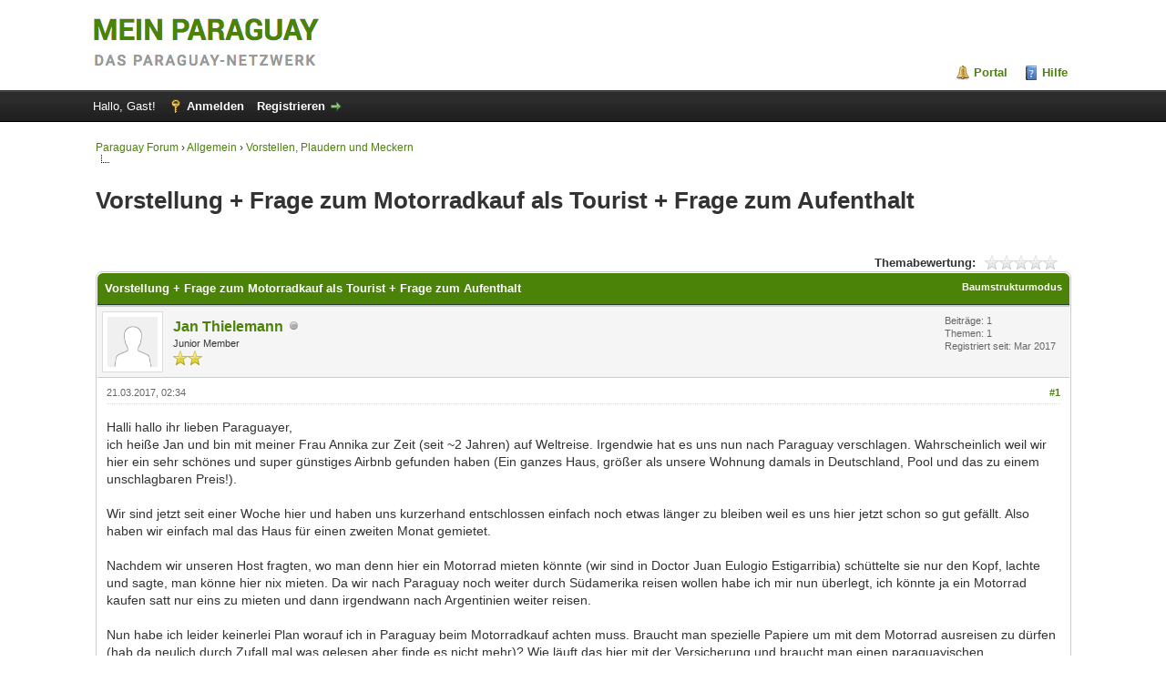

--- FILE ---
content_type: text/html; charset=UTF-8
request_url: https://forum.meinparaguay.net/thread-523.html
body_size: 9064
content:
<!DOCTYPE html PUBLIC "-//W3C//DTD XHTML 1.0 Transitional//EN" "http://www.w3.org/TR/xhtml1/DTD/xhtml1-transitional.dtd">
<html xml:lang="de" lang="de" xmlns="http://www.w3.org/1999/xhtml">
<head>
<title>Vorstellung + Frage zum Motorradkauf als Tourist + Frage zum Aufenthalt</title>

<link rel="alternate" type="application/rss+xml" title="Letzte Themen (RSS 2.0)" href="https://forum.meinparaguay.net/syndication.php" />
<link rel="alternate" type="application/atom+xml" title="Letzte Themen (Atom 1.0)" href="https://forum.meinparaguay.net/syndication.php?type=atom1.0" />
<meta http-equiv="Content-Type" content="text/html; charset=UTF-8" />
<meta http-equiv="Content-Script-Type" content="text/javascript" />
<script type="text/javascript" src="https://forum.meinparaguay.net/jscripts/jquery.js?ver=1806"></script>
<script type="text/javascript" src="https://forum.meinparaguay.net/jscripts/jquery.plugins.min.js?ver=1806"></script>
<script type="text/javascript" src="https://forum.meinparaguay.net/jscripts/general.js?ver=1810"></script>



<link type="text/css" rel="stylesheet" href="https://forum.meinparaguay.net/cache/themes/theme3/global.min.css?t=1503267708" />
<link type="text/css" rel="stylesheet" href="https://forum.meinparaguay.net/cache/themes/theme1/star_ratings.min.css?t=1721413050" />
<link type="text/css" rel="stylesheet" href="https://forum.meinparaguay.net/cache/themes/theme1/showthread.min.css?t=1721413050" />
<link type="text/css" rel="stylesheet" href="https://forum.meinparaguay.net/cache/themes/theme1/css3.min.css?t=1721413050" />

<script type="text/javascript">
<!--
	lang.unknown_error = "Ein unbekannter Fehler ist aufgetreten.";

	lang.select2_match = "Ein Ergebnis wurde gefunden, drücke die Eingabetaste um es auszuwählen.";
	lang.select2_matches = "{1} Ergebnisse wurden gefunden, benutze die Pfeiltasten zum Navigieren.";
	lang.select2_nomatches = "Keine Ergebnisse gefunden";
	lang.select2_inputtooshort_single = "Bitte gib ein oder mehrere Zeichen ein";
	lang.select2_inputtooshort_plural = "Bitte gib {1} oder mehr Zeichen ein";
	lang.select2_inputtoolong_single = "Bitte lösche ein Zeichen";
	lang.select2_inputtoolong_plural = "Bitte lösche {1} Zeichen";
	lang.select2_selectiontoobig_single = "Du kannst nur einen Eintrag auswählen";
	lang.select2_selectiontoobig_plural = "Du kannst nur {1} Einträge auswählen";
	lang.select2_loadmore = "Lade weitere Ergebnisse...";
	lang.select2_searching = "Suche...";

	var cookieDomain = ".forum.meinparaguay.net";
	var cookiePath = "/";
	var cookiePrefix = "";
	var cookieSecureFlag = "1";
	var deleteevent_confirm = "Möchtest Du dieses Ereignis wirklich löschen?";
	var removeattach_confirm = "Möchtest du die ausgewählten Anhänge wirklich löschen?";
	var loading_text = 'Lade.<br />Bitte warten...';
	var saving_changes = 'Änderungen werden gespeichert ...';
	var use_xmlhttprequest = "1";
	var my_post_key = "6e66fb5974a257be428e79791a631fff";
	var rootpath = "https://forum.meinparaguay.net";
	var imagepath = "https://forum.meinparaguay.net/images";
  	var yes_confirm = "Ja";
	var no_confirm = "Nein";
	var MyBBEditor = null;
	var spinner_image = "https://forum.meinparaguay.net/images/spinner.gif";
	var spinner = "<img src='" + spinner_image +"' alt='' />";
	var modal_zindex = 9999;
// -->
</script>
<script>
  (function(i,s,o,g,r,a,m){i['GoogleAnalyticsObject']=r;i[r]=i[r]||function(){
  (i[r].q=i[r].q||[]).push(arguments)},i[r].l=1*new Date();a=s.createElement(o),
  m=s.getElementsByTagName(o)[0];a.async=1;a.src=g;m.parentNode.insertBefore(a,m)
  })(window,document,'script','https://www.google-analytics.com/analytics.js','ga');

  ga('create', 'UA-46923964-1', 'auto');
  ga('send', 'pageview');

</script>

<script type="text/javascript">
<!--
	var quickdelete_confirm = "Möchtest du diesen Beitrag wirklich löschen?";
	var quickrestore_confirm = "Möchtest du diesen Beitrag wirklich wiederherstellen?";
	var allowEditReason = "1";
	var thread_deleted = "0";
	var visible_replies = "2";
	lang.save_changes = "Änderungen speichern";
	lang.cancel_edit = "Bearbeitung abbrechen";
	lang.quick_edit_update_error = "Beim Bearbeiten des Beitrags ist es zu einem Fehler gekommen:";
	lang.quick_reply_post_error = "Beim Absenden des Beitrags ist es zu einem Fehler gekommen:";
	lang.quick_delete_error = "Beim Löschen des Beitrags ist es zu einem Fehler gekommen:";
	lang.quick_delete_success = "Der Beitrag wurde erfolgreich gelöscht.";
	lang.quick_delete_thread_success = "Das Thema wurde erfolgreich gelöscht.";
	lang.quick_restore_error = "Beim Wiederherstellen des Beitrags ist es zu einem Fehler gekommen:";
	lang.quick_restore_success = "Der Beitrag wurde erfolgreich wiederhergestellt.";
	lang.editreason = "Bearbeitungsgrund";
	lang.post_deleted_error = "";
	lang.softdelete_thread = "Thema als gelöscht markieren";
	lang.restore_thread = "Thema wiederherstellen";
// -->
</script>
<!-- jeditable (jquery) -->
<script type="text/javascript" src="https://forum.meinparaguay.net/jscripts/report.js?ver=1820"></script>
<script src="https://forum.meinparaguay.net/jscripts/jeditable/jeditable.min.js"></script>
<script type="text/javascript" src="https://forum.meinparaguay.net/jscripts/thread.js?ver=1838"></script>
</head>
<body>
	
<div id="container">
		<a name="top" id="top"></a>
		<div id="header">
			<div id="logo">
				<div class="wrapper">
					<a href="https://www.meinparaguay.net/"><img src="https://forum.meinparaguay.net/images/mein-paraguay-net-logo.jpg" alt="Paraguay Forum" title="Paraguay Immobilien, Auswandern und Reisen" /></a>
					<ul class="menu top_links">
						
<li><a href="https://forum.meinparaguay.net/portal.php" class="portal">Portal</a></li>

						
						
						
						<li><a href="https://forum.meinparaguay.net/misc.php?action=help" class="help">Hilfe</a></li>
					</ul>
				</div>
			</div>
			<div id="panel">
				<div class="upper">
					<div class="wrapper">
						
						
						<!-- Continuation of div(class="upper") as opened in the header template -->
						<span class="welcome">Hallo, Gast! <a href="https://forum.meinparaguay.net/member.php?action=login" onclick="$('#quick_login').modal({ fadeDuration: 250, keepelement: true, zIndex: (typeof modal_zindex !== 'undefined' ? modal_zindex : 9999) }); return false;" class="login">Anmelden</a> <a href="https://forum.meinparaguay.net/member.php?action=register" class="register">Registrieren</a></span>
					</div>
				</div>
				<div class="modal" id="quick_login" style="display: none;">
					<form method="post" action="https://forum.meinparaguay.net/member.php">
						<input name="action" type="hidden" value="do_login" />
						<input name="url" type="hidden" value="" />
						<input name="quick_login" type="hidden" value="1" />
						<input name="my_post_key" type="hidden" value="6e66fb5974a257be428e79791a631fff" />
						<table width="100%" cellspacing="0" cellpadding="5" border="0" class="tborder">
							<tr>
								<td class="thead" colspan="2"><strong>Login</strong></td>
							</tr>
							
<tr>
	<td class="trow1" width="25%"><strong>Benutzername:</strong></td>
	<td class="trow1"><input name="quick_username" id="quick_login_username" type="text" value="" class="textbox initial_focus" /></td>
</tr>
<tr>
	<td class="trow2"><strong>Passwort:</strong></td>
	<td class="trow2">
		<input name="quick_password" id="quick_login_password" type="password" value="" class="textbox" /><br />
		<a href="https://forum.meinparaguay.net/member.php?action=lostpw" class="lost_password">Passwort vergessen?</a>
	</td>
</tr>
<tr>
	<td class="trow1">&nbsp;</td>
	<td class="trow1 remember_me">
		<input name="quick_remember" id="quick_login_remember" type="checkbox" value="yes" class="checkbox" checked="checked" />
		<label for="quick_login_remember">Merken</label>
	</td>
</tr>
<tr>
	<td class="trow2" colspan="2">
		<div align="center"><input name="submit" type="submit" class="button" value="Login" /></div>
	</td>
</tr>

						</table>
					</form>
				</div>
				<script type="text/javascript">
					$("#quick_login input[name='url']").val($(location).attr('href'));
				</script>

					<!-- </div> in header_welcomeblock_member and header_welcomeblock_guest -->
				<!-- </div> in header_welcomeblock_member and header_welcomeblock_guest -->
			</div>
		</div>
		<div id="content">
			<div class="wrapper">
				
				
				
				
				
				
				
				

<div class="navigation">

<a href="https://forum.meinparaguay.net/index.php">Paraguay Forum</a>
&rsaquo;


<a href="forum-65.html">Allgemein</a>
&rsaquo;


<a href="forum-86.html">Vorstellen, Plaudern und Meckern</a>

<br /><img src="https://forum.meinparaguay.net/images/nav_bit.png" alt="" />

<span class="active"><h1>Vorstellung + Frage zum Motorradkauf als Tourist + Frage zum Aufenthalt</h1></span>

</div>

				<br />

	
	
	<div class="float_left">
		
	</div>
	<div class="float_right">
		
	</div>
	
<div style="margin-top: 6px; padding-right: 10px;" class="float_right">
		<script type="text/javascript">
		<!--
			lang.ratings_update_error = "";
		// -->
		</script>
		<script type="text/javascript" src="https://forum.meinparaguay.net/jscripts/rating.js?ver=1821"></script>
		<div class="inline_rating">
			<strong class="float_left" style="padding-right: 10px;">Themabewertung:</strong>
			<ul class="star_rating star_rating_notrated" id="rating_thread_523">
				<li style="width: 0%" class="current_rating" id="current_rating_523">0 Bewertung(en) - 0 im Durchschnitt</li>
				<li><a class="one_star" title="1 Stern von 5" href="./ratethread.php?tid=523&amp;rating=1&amp;my_post_key=6e66fb5974a257be428e79791a631fff">1</a></li>
				<li><a class="two_stars" title="2 Sterne von 5" href="./ratethread.php?tid=523&amp;rating=2&amp;my_post_key=6e66fb5974a257be428e79791a631fff">2</a></li>
				<li><a class="three_stars" title="3 Sterne von 5" href="./ratethread.php?tid=523&amp;rating=3&amp;my_post_key=6e66fb5974a257be428e79791a631fff">3</a></li>
				<li><a class="four_stars" title="4 Sterne von 5" href="./ratethread.php?tid=523&amp;rating=4&amp;my_post_key=6e66fb5974a257be428e79791a631fff">4</a></li>
				<li><a class="five_stars" title="5 Sterne von 5" href="./ratethread.php?tid=523&amp;rating=5&amp;my_post_key=6e66fb5974a257be428e79791a631fff">5</a></li>
			</ul>
		</div>
</div>

	<table border="0" cellspacing="0" cellpadding="5" class="tborder tfixed clear">
		<tr>
			<td class="thead">
				<div class="float_right">
					<span class="smalltext"><strong><a href="showthread.php?mode=threaded&amp;tid=523&amp;pid=1456#pid1456">Baumstrukturmodus</a></strong></span>
				</div>
				<div>
					<strong>Vorstellung + Frage zum Motorradkauf als Tourist + Frage zum Aufenthalt</strong>
				</div>
			</td>
		</tr>
<tr><td id="posts_container">
	<div id="posts">
		

<a name="pid1456" id="pid1456"></a>
<div class="post " style="" id="post_1456">
<div class="post_author">
	
<div class="author_avatar"><a href="user-761.html"><img src="https://forum.meinparaguay.net/images/default_avatar.png" alt="" width="55" height="55" /></a></div>

	<div class="author_information">
			<strong><span class="largetext"><a href="https://forum.meinparaguay.net/user-761.html">Jan Thielemann</a></span></strong> 
<img src="https://forum.meinparaguay.net/images/buddy_offline.png" title="Offline" alt="Offline" class="buddy_status" />
<br />
			<span class="smalltext">
				Junior Member<br />
				<img src="images/star.png" border="0" alt="*" /><img src="images/star.png" border="0" alt="*" /><br />
				
			</span>
	</div>
	<div class="author_statistics">
		

	Beiträge: 1<br />
	Themen: 1<br />
	Registriert seit: Mar 2017
	

	</div>
</div>
<div class="post_content">
	<div class="post_head">
		
<div class="float_right" style="vertical-align: top">
<strong><a href="thread-523-post-1456.html#pid1456" title="Vorstellung + Frage zum Motorradkauf als Tourist + Frage zum Aufenthalt">#1</a></strong>

</div>

		
		<span class="post_date">21.03.2017, 02:34 <span class="post_edit" id="edited_by_1456"></span></span>
		
	</div>
	<div class="post_body scaleimages" id="pid_1456">
		Halli hallo ihr lieben Paraguayer,<br />
ich heiße Jan und bin mit meiner Frau Annika zur Zeit (seit ~2 Jahren) auf Weltreise. Irgendwie hat es uns nun nach Paraguay verschlagen. Wahrscheinlich weil wir hier ein sehr schönes und super günstiges Airbnb gefunden haben (Ein ganzes Haus, größer als unsere Wohnung damals in Deutschland, Pool und das zu einem unschlagbaren Preis!). <br />
<br />
Wir sind jetzt seit einer Woche hier und haben uns kurzerhand entschlossen einfach noch etwas länger zu bleiben weil es uns hier jetzt schon so gut gefällt. Also haben wir einfach mal das Haus für einen zweiten Monat gemietet. <br />
<br />
Nachdem wir unseren Host fragten, wo man denn hier ein Motorrad mieten könnte (wir sind in Doctor Juan Eulogio Estigarribia) schüttelte sie nur den Kopf, lachte und sagte, man könne hier nix mieten. Da wir nach Paraguay noch weiter durch Südamerika reisen wollen habe ich mir nun überlegt, ich könnte ja ein Motorrad kaufen satt nur eins zu mieten und dann irgendwann nach Argentinien weiter reisen.<br />
<br />
Nun habe ich leider keinerlei Plan worauf ich in Paraguay beim Motorradkauf achten muss. Braucht man spezielle Papiere um mit dem Motorrad ausreisen zu dürfen (hab da neulich durch Zufall mal was gelesen aber finde es nicht mehr)? Wie läuft das hier mit der Versicherung und braucht man einen paraguayischen Führerschein oder reicht der Internationale Führerschein (der hat bisher in Südostasien und Australien gereicht). Bin für alle Tipps dankbar.<br />
<br />
Meine zweite Frage bezieht sich auf den Aufenthalt. Ich kann ja bis zu 90 Tage visumfrei bleiben (deutscher Pass) und den Aufenthalt um weitere 90 Tage verlängern wenn ich rechtzeitig einen entsprechenden Antrag stelle - so viel konnte ich schon rausfinden. Leider wird nirgendwo beschrieben wie dieser Antrag aussieht, ob das alles an einem Tag zu erledigen ist und ob man dafür gut spanisch sprechen muss. Mein Spanisch ist nämlich noch sehr schlecht. Auch habe ich nicht in Erfahrung bringen können, ob es eine "Sperre" gibt oder kann ich auch einfach nach 90 Tagen ausreisen, einen Tag z. B. in Brasilien bleiben und am nächsten Tag erneut für 90 Tage einreisen?<br />
<br />
Bisher gefällt mir Paraguay ja schon ganz gut und ich könnte mir vorstellen vielleicht ein halbes Jahr hier zu bleiben - Vorausgesetzt ich schaffe es irgendwie einen fahrbaren Untersatz zu ergattern, so dass ich auch mal die Gegend erkunden kann. <img src="https://forum.meinparaguay.net/images/smilies/tongue.png" alt="Tongue" title="Tongue" class="smilie smilie_5" /><br />
<br />
So das wars jetzt erst mal von mir. <br />
<br />
Liebe Grüße<br />
Jan<br />
<br />
 (Wer noch mehr über uns erfahren will, kann ja gerne mal auf unserem <a href="https://www.follow-your-feet.com" target="_blank" rel="noopener" class="mycode_url">Weltreiseblog</a> oder unserem <a href="http://youtube.com/followyourfeet" target="_blank" rel="noopener" class="mycode_url">YouTube-Kanal</a> vorbei schauen <img src="https://forum.meinparaguay.net/images/smilies/wink.png" alt="Wink" title="Wink" class="smilie smilie_2" />)
	</div>
	
	
	<div class="post_meta" id="post_meta_1456">
		
		<div class="float_right">
			
		</div>
	</div>
	
</div>
<div class="post_controls">
	<div class="postbit_buttons author_buttons float_left">
		
	</div>
	<div class="postbit_buttons post_management_buttons float_right">
		
<a href="newreply.php?tid=523&amp;replyto=1456" title="Diese Nachricht in einer Antwort zitieren" class="postbit_quote postbit_mirage"><span>Zitieren</span></a>

	</div>
</div>
</div>


<a name="pid1458" id="pid1458"></a>
<div class="post " style="" id="post_1458">
<div class="post_author">
	
<div class="author_avatar"><a href="user-516.html"><img src="https://forum.meinparaguay.net/images/default_avatar.png" alt="" width="55" height="55" /></a></div>

	<div class="author_information">
			<strong><span class="largetext"><a href="https://forum.meinparaguay.net/user-516.html"><span style="color: green;"><strong><em>Martin</em></strong></span></a></span></strong> 
<img src="https://forum.meinparaguay.net/images/buddy_offline.png" title="Offline" alt="Offline" class="buddy_status" />
<br />
			<span class="smalltext">
				Administrator<br />
				<img src="images/star.png" border="0" alt="*" /><img src="images/star.png" border="0" alt="*" /><img src="images/star.png" border="0" alt="*" /><img src="images/star.png" border="0" alt="*" /><img src="images/star.png" border="0" alt="*" /><img src="images/star.png" border="0" alt="*" /><img src="images/star.png" border="0" alt="*" /><br />
				
			</span>
	</div>
	<div class="author_statistics">
		

	Beiträge: 68<br />
	Themen: 23<br />
	Registriert seit: May 2012
	

	</div>
</div>
<div class="post_content">
	<div class="post_head">
		
<div class="float_right" style="vertical-align: top">
<strong><a href="thread-523-post-1458.html#pid1458" title="Vorstellung + Frage zum Motorradkauf als Tourist + Frage zum Aufenthalt">#2</a></strong>

</div>

		
		<span class="post_date">27.03.2017, 12:29 <span class="post_edit" id="edited_by_1458"></span></span>
		
	</div>
	<div class="post_body scaleimages" id="pid_1458">
		Hallo Jan,<br />
<br />
willkommen im Forum. Seit zwei Jahren auf Weltreise klingt gut und schaut auf eurer Seite auch sehr gut aus :-)  Viel Spaß beim Erkunden von Paraguay.<br />
<br />
Grüße<br />
Martin
	</div>
	
	
	<div class="post_meta" id="post_meta_1458">
		
		<div class="float_right">
			
		</div>
	</div>
	
</div>
<div class="post_controls">
	<div class="postbit_buttons author_buttons float_left">
		
	</div>
	<div class="postbit_buttons post_management_buttons float_right">
		
<a href="newreply.php?tid=523&amp;replyto=1458" title="Diese Nachricht in einer Antwort zitieren" class="postbit_quote postbit_mirage"><span>Zitieren</span></a>

	</div>
</div>
</div>


<a name="pid1459" id="pid1459"></a>
<div class="post " style="" id="post_1459">
<div class="post_author">
	
<div class="author_avatar"><a href="user-518.html"><img src="https://forum.meinparaguay.net/images/default_avatar.png" alt="" width="55" height="55" /></a></div>

	<div class="author_information">
			<strong><span class="largetext"><a href="https://forum.meinparaguay.net/user-518.html"><span style="color: green;"><strong><em>Klaus</em></strong></span></a></span></strong> 
<img src="https://forum.meinparaguay.net/images/buddy_offline.png" title="Offline" alt="Offline" class="buddy_status" />
<br />
			<span class="smalltext">
				Administrator<br />
				<img src="images/star.png" border="0" alt="*" /><img src="images/star.png" border="0" alt="*" /><img src="images/star.png" border="0" alt="*" /><img src="images/star.png" border="0" alt="*" /><img src="images/star.png" border="0" alt="*" /><img src="images/star.png" border="0" alt="*" /><img src="images/star.png" border="0" alt="*" /><br />
				
			</span>
	</div>
	<div class="author_statistics">
		

	Beiträge: 54<br />
	Themen: 10<br />
	Registriert seit: May 2012
	

	</div>
</div>
<div class="post_content">
	<div class="post_head">
		
<div class="float_right" style="vertical-align: top">
<strong><a href="thread-523-post-1459.html#pid1459" title="Vorstellung + Frage zum Motorradkauf als Tourist + Frage zum Aufenthalt">#3</a></strong>

</div>

		
		<span class="post_date">31.03.2017, 23:30 <span class="post_edit" id="edited_by_1459"></span></span>
		
	</div>
	<div class="post_body scaleimages" id="pid_1459">
		Hallo Jan und Annika, auch von mir ein Willkommen.<br />
Eigentlich wollte ich Euch was zu Eurer Motorradfrage sagen, bis ich in Eurem Block gelesen habe dass sich das inzwischen wohl erledigt hat. Immer schoen alle Schrauben nachziehen und vielleicht noch ein Tip zu dem Reifen: wenn ein Reifen Luft verliert wird man den Schaden der offensichtlich vorliegt in der Regel nicht beheben w.enn man den einfsch neu aufpustet. Hier gibt es massenweise kleine Reifendienste am Strassenrand, zu solch einem sollte man gehen, der repariert das schon.<br />
<br />
zum Anderen:<br />
<br />
Ihr waeret nicht die Ersten, die hier einfach haengengeblieben sind. Ich kenn Einige die auf Suedamerikatour waren, Albtraumstrasse der Welt usw. die dann erstmal monatelang in ihrem Wohnmobil gehaust haben um sich dann dazu entschlossen hier einfach zu bleiben. Bei einem sind es jetzt schon fast 30 Jahre, bei anderen 27 und 12 bei weiteren. Und alle fuehlen sich hier sehr wohl. Das Land gibt ja touristisch nicht so viel her aber es ist so schoen, wenn man die eigentlich immer und ueberall freundlichen und hilfsbereiten Menschen kennenlernt und erlebt. Und die Freiheit die man hier noch geniessen kann. Wir sind jetzt fast 10 jahre da und haben noch keinen Moment bereut.<br />
<br />
Gruss Klaus &amp; Siegrun
	</div>
	
	
	<div class="post_meta" id="post_meta_1459">
		
		<div class="float_right">
			
		</div>
	</div>
	
</div>
<div class="post_controls">
	<div class="postbit_buttons author_buttons float_left">
		
	</div>
	<div class="postbit_buttons post_management_buttons float_right">
		
<a href="newreply.php?tid=523&amp;replyto=1459" title="Diese Nachricht in einer Antwort zitieren" class="postbit_quote postbit_mirage"><span>Zitieren</span></a>

	</div>
</div>
</div>

	</div>
</td></tr>
		<tr>
			<td class="tfoot">
				
				<div>
					<strong>&laquo; <a href="thread-523-nextoldest.html">Ein Thema zurück</a> | <a href="thread-523-nextnewest.html">Ein Thema vor</a> &raquo;</strong>
				</div>
			</td>
		</tr>
	</table>
	<div class="float_left">
		
	</div>
	<div style="padding-top: 4px;" class="float_right">
		
	</div>
	<br class="clear" />
	
	
	
<br />
<table border="0" cellspacing="0" cellpadding="5" class="tborder">
<tr>
<td class="thead" align="center" colspan="6"><strong>Möglicherweise verwandte Themen...</strong></td>
</tr>
<tr>
<td class="tcat" align="center" colspan="2"><span class="smalltext"><strong>Thema</strong></span></td>
<td class="tcat" align="center"><span class="smalltext"><strong>Verfasser</strong></span></td>
<td class="tcat" align="center"><span class="smalltext"><strong>Antworten</strong></span></td>
<td class="tcat" align="center"><span class="smalltext"><strong>Ansichten</strong></span></td>
<td class="tcat" align="center"><span class="smalltext"><strong>Letzter Beitrag</strong></span></td>
</tr>

<tr>
	<td align="center" class="trow1" width="2%">&nbsp;</td>
	<td class="trow1"><a href="thread-450.html">Vorstellung</a></td>
	<td align="center" class="trow1"><a href="https://forum.meinparaguay.net/user-645.html">Mina</a></td>
	<td align="center" class="trow1"><a href="https://forum.meinparaguay.net/misc.php?action=whoposted&tid=450" onclick="MyBB.whoPosted(450); return false;">11</a></td>
	<td align="center" class="trow1">32.727</td>
	<td class="trow1" style="white-space: nowrap">
		<span class="smalltext">14.05.2019, 23:09<br />
		<a href="thread-450-lastpost.html">Letzter Beitrag</a>: <a href="https://forum.meinparaguay.net/user-516.html">Martin</a></span>
	</td>
	</tr>

<tr>
	<td align="center" class="trow2" width="2%">&nbsp;</td>
	<td class="trow2"><a href="thread-520.html">Vorstellung und Fragen zum Auswanderung.</a></td>
	<td align="center" class="trow2"><a href="https://forum.meinparaguay.net/user-756.html">anna</a></td>
	<td align="center" class="trow2"><a href="https://forum.meinparaguay.net/misc.php?action=whoposted&tid=520" onclick="MyBB.whoPosted(520); return false;">10</a></td>
	<td align="center" class="trow2">26.660</td>
	<td class="trow2" style="white-space: nowrap">
		<span class="smalltext">29.01.2017, 21:17<br />
		<a href="thread-520-lastpost.html">Letzter Beitrag</a>: <a href="https://forum.meinparaguay.net/user-688.html">Franz Josef</a></span>
	</td>
	</tr>

<tr>
	<td align="center" class="trow1" width="2%">&nbsp;</td>
	<td class="trow1"><a href="thread-500.html">Vorstellung - Von Kanada nach Paraguay?</a></td>
	<td align="center" class="trow1"><a href="https://forum.meinparaguay.net/user-705.html">ca. farmer</a></td>
	<td align="center" class="trow1"><a href="https://forum.meinparaguay.net/misc.php?action=whoposted&tid=500" onclick="MyBB.whoPosted(500); return false;">8</a></td>
	<td align="center" class="trow1">24.921</td>
	<td class="trow1" style="white-space: nowrap">
		<span class="smalltext">04.01.2016, 14:00<br />
		<a href="thread-500-lastpost.html">Letzter Beitrag</a>: <a href="https://forum.meinparaguay.net/user-688.html">Franz Josef</a></span>
	</td>
	</tr>

<tr>
	<td align="center" class="trow2" width="2%">&nbsp;</td>
	<td class="trow2"><a href="thread-474.html">Vorstellung</a></td>
	<td align="center" class="trow2"><a href="https://forum.meinparaguay.net/user-671.html">Michael</a></td>
	<td align="center" class="trow2"><a href="https://forum.meinparaguay.net/misc.php?action=whoposted&tid=474" onclick="MyBB.whoPosted(474); return false;">4</a></td>
	<td align="center" class="trow2">15.740</td>
	<td class="trow2" style="white-space: nowrap">
		<span class="smalltext">11.09.2014, 14:47<br />
		<a href="thread-474-lastpost.html">Letzter Beitrag</a>: Hans</span>
	</td>
	</tr>

<tr>
	<td align="center" class="trow1" width="2%">&nbsp;</td>
	<td class="trow1"><a href="thread-462.html">Vorstellung</a></td>
	<td align="center" class="trow1"><a href="https://forum.meinparaguay.net/user-660.html">maeggi</a></td>
	<td align="center" class="trow1"><a href="https://forum.meinparaguay.net/misc.php?action=whoposted&tid=462" onclick="MyBB.whoPosted(462); return false;">2</a></td>
	<td align="center" class="trow1">11.062</td>
	<td class="trow1" style="white-space: nowrap">
		<span class="smalltext">04.07.2014, 02:51<br />
		<a href="thread-462-lastpost.html">Letzter Beitrag</a>: Hans</span>
	</td>
	</tr>

<tr>
	<td align="center" class="trow2" width="2%">&nbsp;</td>
	<td class="trow2"><a href="thread-443.html">Vorstellung</a></td>
	<td align="center" class="trow2"><a href="https://forum.meinparaguay.net/user-641.html">Fortumatic</a></td>
	<td align="center" class="trow2"><a href="https://forum.meinparaguay.net/misc.php?action=whoposted&tid=443" onclick="MyBB.whoPosted(443); return false;">2</a></td>
	<td align="center" class="trow2">10.906</td>
	<td class="trow2" style="white-space: nowrap">
		<span class="smalltext">09.01.2014, 01:57<br />
		<a href="thread-443-lastpost.html">Letzter Beitrag</a>: Hans</span>
	</td>
	</tr>

</table>

	<br />
	<div class="float_left">
		<ul class="thread_tools">
			
<li class="printable"><a href="printthread.php?tid=523">Druckversion anzeigen</a></li>

			
			
			
		</ul>
	</div>

	<div class="float_right" style="text-align: right;">
		
		
	</div>
	<br class="clear" />
	
<br />
<span class="smalltext">Benutzer, die gerade dieses Thema anschauen: 1 Gast/Gäste</span>
<br />

	


<div style="margin-top:25px;margin-bottom:1px;">
<script async src="//pagead2.googlesyndication.com/pagead/js/adsbygoogle.js"></script>
<!-- mp forum resp -->
<ins class="adsbygoogle"
     style="display:block"
     data-ad-client="ca-pub-9915328484970099"
     data-ad-slot="3162191444"
     data-ad-format="auto"
     data-full-width-responsive="true"></ins>
<script>
(adsbygoogle = window.adsbygoogle || []).push({});
</script>
</div>

	</div>
</div>

<div id="footer">
	<div class="upper">
		<div class="wrapper">
			
			
			<ul class="menu bottom_links">
				
<li><a href="https://forum.meinparaguay.net/contact.php">Kontakt</a></li>

				<li><a href="https://www.meinparaguay.net/">Mein Paraguay</a></li>
				<li><a href="https://www.meinparaguay.net/impressum/">Impressum</a></li>
				<li><a href="#top">Nach oben</a></li>
			<!--	<li><a href="https://forum.meinparaguay.net/archive/index.php?thread-523.html">Archiv-Modus</a></li> -->
				<li><a href="https://forum.meinparaguay.net/misc.php?action=markread">Alle Foren als gelesen markieren</a></li>
				<li><a href="https://forum.meinparaguay.net/misc.php?action=syndication">RSS-Synchronisation</a></li>
			</ul>
		</div>
	</div>
	<div class="lower">
		<div class="wrapper">
			<span id="current_time"><strong>Es ist:</strong> 18.01.2026, 07:40</span>
			<span id="copyright">
				<!-- MyBB is free software developed and maintained by a volunteer community.
					It would be much appreciated by the MyBB Group if you left the full copyright and "powered by" notice intact,
					to show your support for MyBB.  If you choose to remove or modify the copyright below,
					you may be refused support on the MyBB Community Forums.

					This is free software, support us and we'll support you. -->
				Deutsche Übersetzung: <a href="https://www.mybb.de/" target="_blank">MyBB.de</a>, Powered by <a href="https://mybb.com" target="_blank">MyBB</a>, &copy; 2002-2026 <a href="https://mybb.com" target="_blank">MyBB Group</a>.
				<!-- End powered by -->
			</span>
		</div>
	</div>
</div>
<!-- The following piece of code allows MyBB to run scheduled tasks. DO NOT REMOVE -->
<img src="https://forum.meinparaguay.net/task.php" width="1" height="1" alt="" />
<!-- End task image code -->

</div>

	<script type="text/javascript">
		var thread_deleted = "0";
		if(thread_deleted == "1")
		{
			$("#quick_reply_form, .new_reply_button, .thread_tools, .inline_rating").hide();
			$("#moderator_options_selector option.option_mirage").attr("disabled","disabled");
		}
	</script>
</body>
</html>


--- FILE ---
content_type: text/html; charset=utf-8
request_url: https://www.google.com/recaptcha/api2/aframe
body_size: 264
content:
<!DOCTYPE HTML><html><head><meta http-equiv="content-type" content="text/html; charset=UTF-8"></head><body><script nonce="4xteX17Cp3dhpCxYWfn-ow">/** Anti-fraud and anti-abuse applications only. See google.com/recaptcha */ try{var clients={'sodar':'https://pagead2.googlesyndication.com/pagead/sodar?'};window.addEventListener("message",function(a){try{if(a.source===window.parent){var b=JSON.parse(a.data);var c=clients[b['id']];if(c){var d=document.createElement('img');d.src=c+b['params']+'&rc='+(localStorage.getItem("rc::a")?sessionStorage.getItem("rc::b"):"");window.document.body.appendChild(d);sessionStorage.setItem("rc::e",parseInt(sessionStorage.getItem("rc::e")||0)+1);localStorage.setItem("rc::h",'1768714860841');}}}catch(b){}});window.parent.postMessage("_grecaptcha_ready", "*");}catch(b){}</script></body></html>

--- FILE ---
content_type: text/plain
request_url: https://www.google-analytics.com/j/collect?v=1&_v=j102&a=1473414841&t=pageview&_s=1&dl=https%3A%2F%2Fforum.meinparaguay.net%2Fthread-523.html&ul=en-us%40posix&dt=Vorstellung%20%2B%20Frage%20zum%20Motorradkauf%20als%20Tourist%20%2B%20Frage%20zum%20Aufenthalt&sr=1280x720&vp=1280x720&_u=IEBAAEABAAAAACAAI~&jid=1877334278&gjid=1425110233&cid=1001124296.1768714860&tid=UA-46923964-1&_gid=829982380.1768714860&_r=1&_slc=1&z=1213180186
body_size: -452
content:
2,cG-6GBS6MDKYJ